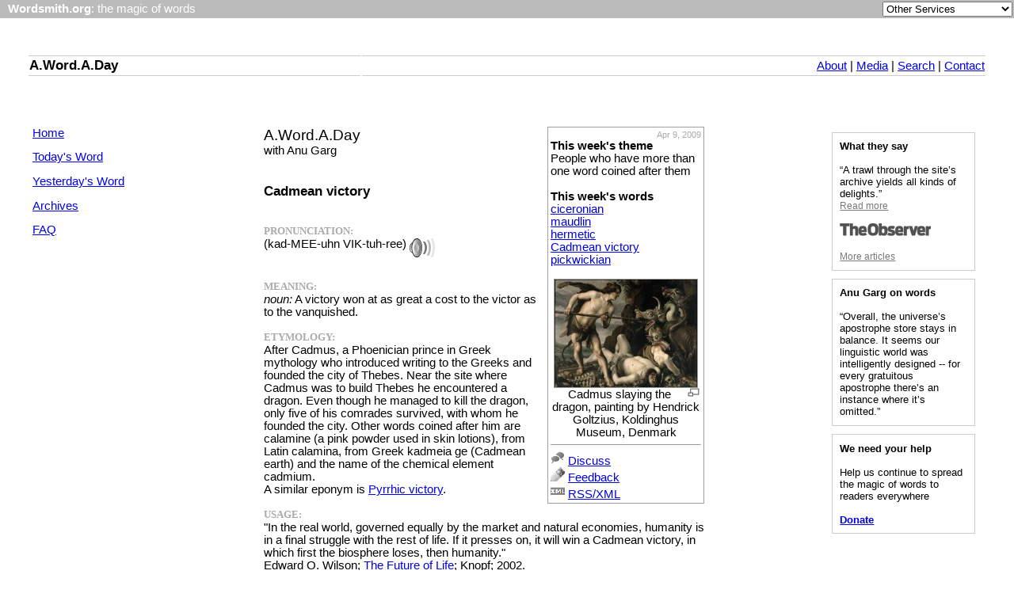

--- FILE ---
content_type: text/html
request_url: https://www.wordsmith.org/words/cadmean_victory.html
body_size: 9619
content:
<!DOCTYPE HTML>
<html>
<head>
<TITLE>A.Word.A.Day --Cadmean victory</title>
	<meta name="viewport" content="width=device-width, initial-scale=1">
<meta http-equiv=Content-Type content="text/html; charset=windows-1252">
<script language=javascript type="text/javascript">
<!--
if (parent.frames.length) 
  top.location.href= document.location;	
// -->
</script>
<link href="/awad/style.css" type="text/css" rel="stylesheet">
<script src="/misc.js" type="text/javascript"></script>

<script type="text/javascript">
<!--
function validate()
{
   document.redirect_form.submit();
   return true;
}
//-->
</script>

<script type="text/javascript" src="https://partner.googleadservices.com/gampad/google_service.js">
</script>
<script type="text/javascript">
  GS_googleAddAdSenseService("ca-pub-0068747404870456");
  GS_googleEnableAllServices();
</script>
<script type="text/javascript">
  GA_googleAddSlot("ca-pub-0068747404870456", "todaysword");
</script>
<script type="text/javascript">
  GA_googleFetchAds();
</script>

<script type="text/javascript" src="https://partner.googleadservices.com/gampad/google_service.js">
</script>
<script type="text/javascript">
  GS_googleAddAdSenseService("ca-pub-0068747404870456");
  GS_googleEnableAllServices();
</script>
<script type="text/javascript">
  GA_googleAddSlot("ca-pub-0068747404870456", "todaysword");
</script>
<script type="text/javascript">
  GA_googleFetchAds();
</script>

<!-- Clarity tracking code for https://wordsmith.org/ -->
<script>
	(function(c,l,a,r,i,t,y){
		c[a]=c[a]||function(){(c[a].q=c[a].q||[]).push(arguments)};
		t=l.createElement(r);t.async=1;t.src="https://www.clarity.ms/tag/"+i;
		y=l.getElementsByTagName(r)[0];y.parentNode.insertBefore(t,y);
	})(window, document, "clarity", "script", "57r3icfuxh");
</script>
</head>

<body bgcolor="#FFFFFF" topmargin="0" leftmargin="0" rightmargin="0" marginwidth="0" marginheight="0">

<!-- ==============================Top Bar================================= -->
<topbar>
<form name="redirect_form" method="post" action="/awad/go.cgi">
<table width="100%" cellspacing="0" cellpadding="2" border="0" bgcolor="#bbbbbb">
<tr>
   <td class="topbar" align="left" valign="middle"><font face="verdana,arial,sans-serif" color="white">&nbsp; <a href="/" class="homelink"><b>Wordsmith.org</b>: the magic of words</a></font></td>
   <td align=right valign=middle>
      <font face="verdana,arial,sans-serif" color="white">
      <select name="service" onChange="return validate(redirect_form)">
         <option value="">Other Services</option>
         <option value="awad">A.Word.A.Day</option>
			<option value="anagram">Internet Anagram Server</option>
			<option value="anagramtimes">The Anagram Times</option>
			<option value="pangram">Pangram Finder</option>
			<option value="palindrome">Palindrome Miner</option>
         <option value="board">Bulletin Board</option>
         <option value="chat">Wordsmith Chat</option>
         <option value="wordserver">Wordserver</option>
         <option value="listat">Listat</option>
      </select>
      <noscript>
      <input type="submit" value="Go"> &nbsp;
      </noscript>
      </font>
   </td>
</tr>
</table>
</font>
</form>
<p><br>
</topbar>
<!-- ------------------------------Top Bar--------------------------------- -->

<!-- ==============================Top Links=============================== -->
<toplinks>
<table style="width:100%;">
	<tr>
		<td style="width:30px;"></td>
		<td class="topmenu"><h2><a href="/awad/" class="homelink_awad">A.Word.A.Day</a></h2></td>
		<td class="topmenu" style="text-align:right;"><A href="/awad/about.html">About</a> | <A href="/awad/media.html">Media</A> | <A href="/awad/search.html">Search</A> | <a href="/awad/feedback.html">Contact</A></td>
		<td style="width:30px">&nbsp;</td>
	</tr>
</table>
<br><p><br>
</toplinks>

<leftlinks>
<table cellspacing="0" cellpadding="0" border="0" width="100%">
<tr>
   <td valign="top" width="30"></td>
   <td valign="top" width="156">
      <a href="/awad/index.html">Home</a><p>
      <a href="/words/today.html">Today's Word</a><p>
      <a href="/words/yester.html">Yesterday's Word</a><p>
      <a href="/awad/archives.html">Archives</a><p>
      <a href="/awad/faq.html">FAQ</a><p>
      <p><br></p>
   </td>
   <td width="55">
   </td>
</leftlinks>

   <td width="400" valign="top">

<div style="float: right;width:190px; border:1px solid; border-color:#9F9F9F; padding-top:3px; padding-bottom:3px; padding-right:3px; padding-left:3px;">
<div style="color:#AAAAAA; text-align:right; font-size:11px;">Apr 9, 2009</div>

<b>This week's theme</b><br>
People who have more than one word coined after them
<br><br>

<b>This week's words</b><br>
<a href="/words/ciceronian.html">ciceronian</a><br>
<a href="/words/maudlin.html">maudlin</a><br>
<a href="/words/hermetic.html">hermetic</a><br>
<a href="/words/cadmean_victory.html">Cadmean victory</a><br>
<a href="/words/pickwickian.html">pickwickian</a><br>
<br>

<a href="/words/images/cadmean_victory_large.jpg">
<img src="/words/images/cadmean_victory.jpg" height="136" width="180" alt="Cadmus slaying the dragon" style="display:block; margin-left: auto; margin-right:auto; padding:0px;border:solid;border-width:1px;border-color:#999999;">
<img src="/words/images/magnify.png" height="11" width="15" alt="" style="border:none; display:block; float:right; margin-right:2px;"></a>
<div style="text-align:center;">
Cadmus slaying the dragon, painting by Hendrick Goltzius, Koldinghus Museum, Denmark
</div>

<hr size="1">

 <a href="/board/"><img src="/words/images/discuss.gif" border="0" alt=""></a>
 <a href="/board/">Discuss</a><br>

 <a href="/awad/subscriber-form.cgi?request=feedback&amp;username=YOUR-EMAIL-ADDRESS"><img src="/words/images/feedback.gif" border="0" alt=""></a>
 <a href="/awad/subscriber-form.cgi?request=feedback&amp;username=YOUR-EMAIL-ADDRESS">Feedback</a><br>

 <a href="/awad/rss1.xml"><img src="/words/images/xml.gif" border="0" alt=""></a>
 <a href="/awad/rss1.xml">RSS/XML</a><br>

</div>

<div style="font-size:19px;">A.Word.A.Day</div>
with Anu Garg<br><br>

<h3>
Cadmean victory
</h3>
<p>

<div style="font-family:Verdana; color:#AAAAAA; font-weight:bold; font-size:13px;">PRONUNCIATION:</div>
(kad-MEE-uhn VIK-tuh-ree)
<a href="/words/cadmean_victory.mp3"><img src="/words/images/sound-icon.png" align="middle" width="32" height="24" border="0" alt=""></a>
<p>

<div style="font-family:Verdana; color:#AAAAAA; font-weight:bold; font-size:13px;">MEANING:</div>
<i>noun:</i>

   A victory won at as great a cost to the victor as to the vanquished.

<br><br>

<div style="font-family:Verdana; color:#AAAAAA; font-weight:bold; font-size:13px;">ETYMOLOGY:</div>

After Cadmus, a Phoenician prince in Greek mythology who introduced writing
to the Greeks and founded the city of Thebes. Near the site where Cadmus was
to build Thebes he encountered a dragon. Even though he managed to kill the
dragon, only five of his comrades survived, with whom he founded the city.

Other words coined after him are calamine (a pink powder used in skin lotions),
from Latin calamina, from Greek kadmeia ge (Cadmean earth) and the name of
the chemical element cadmium.<br>

A similar eponym is <a href="/words/pyrrhic_victory.html">Pyrrhic victory</a>.
<br><br>

<div style="font-family:Verdana; color:#AAAAAA; font-weight:bold; font-size:13px;">USAGE:</div>
  "In the real world, governed equally by the market and natural economies,
   humanity is in a final struggle with the rest of life. If it presses on,
   it will win a Cadmean victory, in which first the biosphere loses, then
   humanity."<br>
   Edward O. Wilson; <a href="https://amazon.com/o/asin/0679450785/ws00-20">The Future of Life</a>; Knopf; 2002.
<br><br>

<div style="font-family:Verdana; color:#AAAAAA; font-weight:bold; font-size:13px;">A THOUGHT FOR TODAY:</div>
In youth we feel richer for every new illusion; in maturer years, for every one we lose. -Madame Anne Sophie Swetchine, mystic (1782-1857)
<br><br>

<!-- CRON_INSERT_AD_HERE -->

   </td>

<rightlinks>
<td width="55"></td>
<td align="right" width="160" valign="top">
<table width="100%" cellspacing="0" cellpadding="2" border="0" align="right">
<tr>
<td align="left">

<p class=rightbox>
<script type="text/javascript">showArticles();</script>
</p>

<p class=rightbox>
<script type="text/javascript">showQuotes();</script>
</p>

<p class="rightbox">
<b>We need your help</b><br><br>
Help us continue to spread the magic of words to readers everywhere<br><br>
<span style="text-align:center; font-weight:bold;"><a href="https://wordsmith.org/contribute/">Donate</a></span>
</p>

</td>
</tr>
</table>
</td>
<td valign="top" width="30"></td>
</tr>
</table>
<p>

<div style="text-align:center; font-size: 9pt;">
<a href="/awad/subscriber.html">Subscriber Services</a> <br>
<a href="/awad/awards.html">Awards</a> |
<a href="/awad/stats.html">Stats</a> |
<a href="/awad/links.html">Links</a> |
<a href="/awad/privacy.html">Privacy Policy</a> <br>
<a href="/awad/friends.html">Contribute</a> |
<a href="/awad/ad.html">Advertise</a><p>
<span style="color:gray;font-size:8pt;">&copy; 1994-2026 Wordsmith</span>
</div>

<script>
(function(i,s,o,g,r,a,m){i['GoogleAnalyticsObject']=r;i[r]=i[r]||function(){
(i[r].q=i[r].q||[]).push(arguments)},i[r].l=1*new Date();a=s.createElement(o),
m=s.getElementsByTagName(o)[0];a.async=1;a.src=g;m.parentNode.insertBefore(a,m)
})(window,document,'script','//www.google-analytics.com/analytics.js','ga');
ga('create', 'UA-32209-1', 'wordsmith.org');
ga('require', 'displayfeatures');
ga('send', 'pageview');
</script>

</body>
</html>

